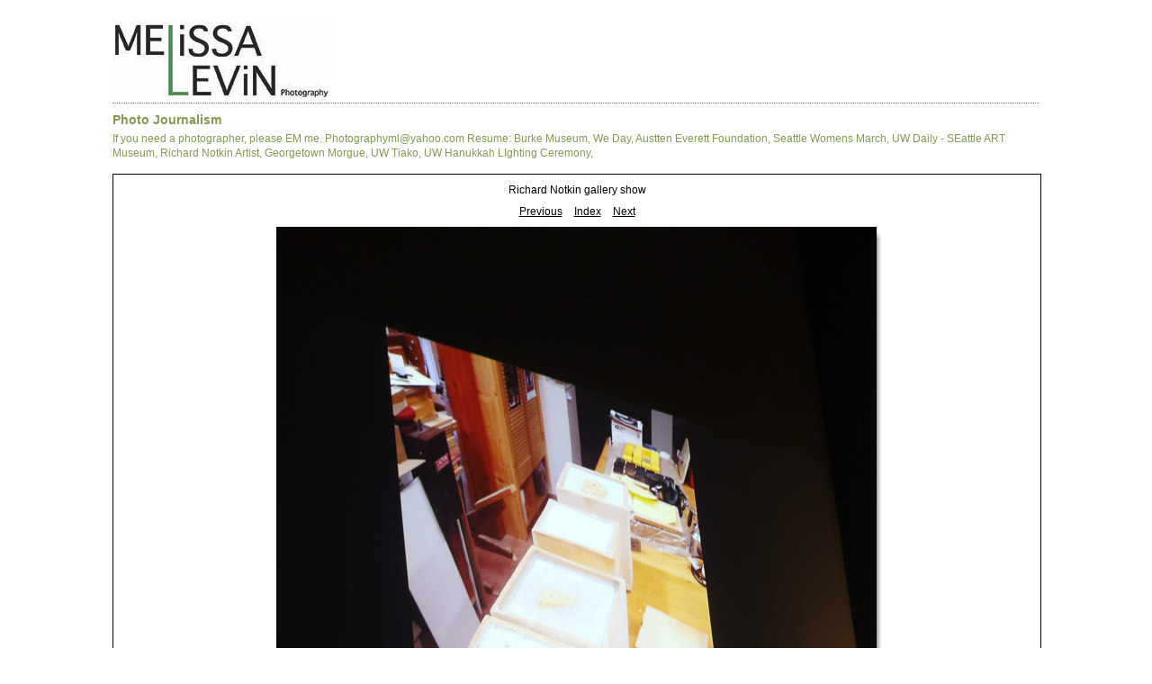

--- FILE ---
content_type: text/html
request_url: http://photos.melissaelevin.com/PhotoJ-Portfolio-New/content/0X3A9585_large.html
body_size: 1704
content:

<!DOCTYPE HTML PUBLIC "-//W3C//DTD HTML 4.01 Transitional//EN" "http://www.w3.org/TR/html4/loose.dtd">
<html xmlns="http://www.w3.org/1999/xhtml" xml:lang="en">
<head>


<meta http-equiv="Content-Type" content="text/html; charset=UTF-8" >
<meta name="Keywords" content="photography,software,photos,digital darkroom,gallery,image,photographer,adobe,photoshop,lightroom" >
<meta name="generator" content="Adobe Photoshop Lightroom" >
<title></title>
<link rel="stylesheet" type="text/css" media="screen" title="Custom Settings" href="./custom.css" >
<link rel="stylesheet" type="text/css" media="screen" title="Custom Settings" href="../resources/css/master.css" >


<script type="text/javascript">
window.AgMode = "publish";
cellRolloverColor="#A1A1A1";
cellColor="#949494";
</script>
<script type="text/javascript" src="../resources/js/live_update.js">
</script>


<!--[if lt IE 7.]> <script defer type="text/javascript" src="../resources/js/pngfix.js"></script> <![endif]-->
<!--[if gt IE 6]> <link rel="stylesheet" href="../resources/css/ie7.css"></link> <![endif]-->
<!--[if lt IE 7.]> <link rel="stylesheet" href="../resources/css/ie6.css"></link> <![endif]-->
</head>


<body>


<div id="wrapper_large">
    <div id="model.nonCSS.idplateEnabled">
    <div class="logo"> <a href="../index.html"> <img width="245" height="94" class="pngDelayDisplay" src="./logo.png" alt="Logo"> </a> </div>
  </div>
  
  
  <div id="sitetitle">
    <h1 onclick="clickTarget( this, 'metadata.siteTitle.value' );" id="metadata.siteTitle.value" class="textColor"></h1>
  </div>
  <div id="collectionHeader">
    <h1 onclick="clickTarget( this, 'metadata.groupTitle.value' );" id="metadata.groupTitle.value" class="textColor">Photo Journalism</h1>
    <p onclick="clickTarget( this, 'metadata.groupDescription.value' );" id="metadata.groupDescription.value" class="textColor">If you need a photographer, please EM me. Photographyml@yahoo.com  Resume: Burke Museum, We Day, Austten Everett Foundation, Seattle Womens March,  UW Daily - SEattle ART Museum,  Richard Notkin Artist, Georgetown Morgue,  UW Tiako, UW Hanukkah LIghting Ceremony,</p>
  </div>



  
  <div id="stage2">
    <div id="previewFull" class="borderTopLeft borderBottomRight">
      <div id="detailTitle" class="detailText">
        Richard Notkin gallery show      </div>

	  
      <div class="detailNav">
        <ul>
                                    <li class="previous"> <a class="paginationLinks detailText" href="../content/0X3A9582_large.html">Previous</a> </li>
                                    <li class="index"> <a href="../index_5.html" class="detailLinks detailText">Index</a> </li>
                          <li class="next"> <a class="paginationLinks detailText" href="../content/0X3A9586_large.html">Next</a> </li>
                                          </ul>
      </div>

      <a href="../index_5.html">

      <div style="margin-left:181px;">
                  <div class="dropShadow">
            <div class="inner">
                              <img src="images/large/0X3A9585.jpg"
                    class="previewFullImage preview"
                    id="previewImage"
                    alt="Richard Notkin gallery show"
                                        onclick="var node=parentNode.parentNode.parentNode.parentNode; if( node.click ) { return node.click(); } else { return true; }">
                            </div>
          </div>
        
      </div>
      </a>
      <div style="clear:both; height:5px"></div>

	  
      <div id="detailCaption" class="detailText">
              </div>
    </div>
  </div>
  <div class="clear">
  </div>


  
  <div id="contact">
          <a href="http://www.MelissaELevin.com"> <p
        class="textColor" id="metadata.contactInfo.value">Home Page</p>
          </a>
      </div>
  <div class="clear">
  </div>
</div>
</body>
<script>'undefined'=== typeof _trfq || (window._trfq = []);'undefined'=== typeof _trfd && (window._trfd=[]),_trfd.push({'tccl.baseHost':'secureserver.net'},{'ap':'cpsh-oh'},{'server':'p3plzcpnl504646'},{'dcenter':'p3'},{'cp_id':'9928871'},{'cp_cl':'8'}) // Monitoring performance to make your website faster. If you want to opt-out, please contact web hosting support.</script><script src='https://img1.wsimg.com/traffic-assets/js/tccl.min.js'></script></html>




--- FILE ---
content_type: text/css
request_url: http://photos.melissaelevin.com/PhotoJ-Portfolio-New/content/custom.css
body_size: 487
content:
#previewFull {
  background-color: #FFFFFF !important;
  width: 1030px !important;
  color: inherit;
}

#liveUpdateContactInfo {
}

body {
  background-color: #FFFFFF !important;
  color: inherit;
}

#stage, #stage2 {
  border-bottom: 1px dotted #7F7F7F !important;
}

#sitetitle {
  border-bottom: 1px dotted #7F7F7F !important;
}

.borderRight {
  border-right: 1px solid #000000 !important;
}

.logo {
  display: inherit !important;
}

.detailText {
  color: #000000 !important;
  background-color: inherit;
}

.preview {
  border: none !important;
}

.thumbnail {
  background-color: #FFFFFF !important;
  color: inherit;
}

#wrapper_thumb {
  width: 484px !important;
}

#stage2 {
  width: 1030px !important;
}

.itemNumber {
  color: #FFFFFF !important;
  display: none !important;
  background-color: inherit;
}

.caption {
  color: #B3B3B3 !important;
  background-color: inherit;
}

.borderTopLeft {
  border-top: 1px solid #000000 !important;
  border-left: 1px solid #000000 !important;
}

.selectedThumbnail, .thumbnail:hover {
  background-color: #FFFFFF !important;
  color: inherit;
}

.borderRightDotted {
  border-right: 1px dotted #000000 !important;
}

.borderBottomRight {
  border-right: 1px solid #000000 !important;
  border-bottom: 1px solid #000000 !important;
}

#wrapper_large {
  width: 1030px !important;
}

.emptyThumbnail {
  background-color: #FFFFFF !important;
  color: inherit;
}

#previewImage {
  maxSize: 1000.00 !important;
}

.paginationLinks, .pagination, #liveUpdatePagination {
}

.thumb {
  border: none !important;
}

#liveUpdateSiteTitle {
}

.borderBottom {
  border-bottom: 1px solid #000000 !important;
}

#stage {
  width: 484px !important;
}

.textColor {
  color: #829951 !important;
  background-color: inherit;
}
